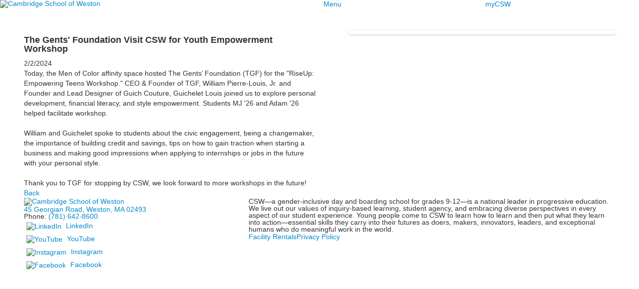

--- FILE ---
content_type: text/html; charset=utf-8
request_url: https://www.csw.org/news-detail?pk=1570150&fromId=286508
body_size: 9954
content:

<!DOCTYPE html>
<html lang="en" class="body externalcrawler">
<head>
    <title>The Gents&#39; Foundation Visit CSW for Youth Empowerment Workshop</title>
    <meta charset="utf-8">
    <meta name="viewport" content="width=device-width, initial-scale=1.0">
    
    <meta content="iPCrV7SsVaaRwETqoLn00ajCtWw7IcGmXTzKK077FfI" name="google-site-verification" /><link href="https://www.csw.org/news-detail?pk=1570150" rel="canonical" />
        <link rel="apple-touch-icon" href="//bbk12e1-cdn.myschoolcdn.com/424/site/1792/homescreen/CSWfav.png">
        <link rel="apple-touch-icon" sizes="76x76" href="//bbk12e1-cdn.myschoolcdn.com/424/site/1792/homescreen/CSWfav.png?w=76">
        <link rel="apple-touch-icon" sizes="120x120" href="//bbk12e1-cdn.myschoolcdn.com/424/site/1792/homescreen/CSWfav.png?w=120">
        <link rel="apple-touch-icon" sizes="152x152" href="//bbk12e1-cdn.myschoolcdn.com/424/site/1792/homescreen/CSWfav.png?w=152">
        <link rel="apple-touch-icon" sizes="180x180" href="//bbk12e1-cdn.myschoolcdn.com/424/site/1792/homescreen/CSWfav.png?w=180">
        <link rel="apple-touch-icon" sizes="192x192" href="//bbk12e1-cdn.myschoolcdn.com/424/site/1792/homescreen/CSWfav.png?w=192">


<meta name="description" content="Today, the Men of Color affinity space hosted The Gents&amp;#8217; Foundation (TGF) for the &quot;RiseUp: Empowering Teens Workshop.&quot; CEO &amp;amp; Founder of TGF, William Pierre-Louis, Jr. and Founder and Lead Designer of Guich Couture, Guichelet Louis joined us to explore personal development, financial literacy, and style empowerment. Students MJ &#39;26 and Adam &#39;26 helped facilitate workshop." />
<meta itemprop="name" content="The Gents&#39; Foundation Visit CSW for Youth Empowerment Workshop">
<meta itemprop="description" content="Today, the Men of Color affinity space hosted The Gents&amp;#8217; Foundation (TGF) for the &quot;RiseUp: Empowering Teens Workshop.&quot; CEO &amp;amp; Founder of TGF, William Pierre-Louis, Jr. and Founder and Lead Designer of Guich Couture, Guichelet Louis joined us to explore personal development, financial literacy, and style empowerment. Students MJ &#39;26 and Adam &#39;26 helped facilitate workshop.">
    <meta itemprop="image" content="https://bbk12e1-cdn.myschoolcdn.com/ftpimages/424/news/large_news1570150_1609051.jpg?w=1200">
<meta name="twitter:card" content="summary_large_image">
<meta name="twitter:title" content="The Gents&#39; Foundation Visit CSW for Youth Empowerment Workshop">
<meta name="twitter:description" content="Today, the Men of Color affinity space hosted The Gents&amp;#8217; Foundation (TGF) for the &quot;RiseUp: Empowering Teens Workshop.&quot; CEO &amp;amp; Founder of TGF, William Pierre-Louis, Jr. and Founder...">
    <meta name="twitter:image:src" content="https://bbk12e1-cdn.myschoolcdn.com/ftpimages/424/news/large_news1570150_1609051.jpg?w=280">
<meta property="og:title" content="The Gents&#39; Foundation Visit CSW for Youth Empowerment Workshop" />
<meta property="og:type" content="article" />
<meta property="og:url" content="https://www.csw.org/news-detail?pk=1570150&amp;fromId=286508" />
    <meta property="og:image" content="https://bbk12e1-cdn.myschoolcdn.com/ftpimages/424/news/large_news1570150_1609051.jpg?w=1200" />
<meta property="og:description" content="Today, the Men of Color affinity space hosted The Gents&amp;#8217; Foundation (TGF) for the &quot;RiseUp: Empowering Teens Workshop.&quot; CEO &amp;amp; Founder of TGF, William Pierre-Louis, Jr. and Founder and Lead Designer of Guich Couture, Guichelet Louis joined us to explore personal development, financial literacy, and style empowerment. Students MJ &#39;26 and Adam &#39;26 helped facilitate workshop." />
<meta property="og:site_name" content="The Cambridge School of Weston" />
<meta property="article:published_time" content="2/2/2024 12:00:00 AM" />    <link href="//fonts.googleapis.com/css2?family=Alegreya:ital,wght@0,400..900;1,400..900&family=Figtree:ital,wght@0,300..900;1,300..900&family=Work+Sans:ital,wght@0,100..900;1,100..900&family=Oswald:wght@200..700&family=Material+Icons&family=Material+Symbols+Sharp&display=swap" rel="stylesheet"><link rel="stylesheet" type="text/css" href="//libs-w2.myschoolapp.com/bootstrap/2.1.1/css/bootstrap.24col.min.css"/><link rel="stylesheet" type="text/css" href="//libs-w2.myschoolapp.com/jquery-flexslider/2.10/jquery.flexslider-min.css"/><link rel="stylesheet" type="text/css" href="//libs-w2.myschoolapp.com/video/7.4.3/video-js.css"/><link rel="stylesheet" type="text/css" href="//libs-w2.myschoolapp.com/jquery-background-carousel/1.2/background-carousel.css"/><link rel="stylesheet" type="text/css" href="//libs-w2.myschoolapp.com/jquery-jplayer/2.4.1/morning.light/jplayer.morning.light.css"/><link rel="stylesheet" type="text/css" href="//libs-w2.myschoolapp.com/images/jPlayer/p3.morning.light.css"/><link rel="stylesheet" type="text/css" href="//src-e1.myschoolapp.com/2026.01.20.8/minify/page-main.css"/><link rel = "stylesheet" type = "text/css" href = "//bbk12e1-cdn.myschoolcdn.com/ftpimages/424/SiteStyle/1792/SiteStyle134134154998203858.css"/>
    <script type="text/javascript" src="//libs-w2.myschoolapp.com/headJs/1.0.3.cd/head.min.js"></script>
    <script>head.js({"/jquery/3.7.1/jquery-3.7.1.min.js": "//libs-w2.myschoolapp.com/jquery/3.7.1/jquery-3.7.1.min.js"},{"/jquery-migrate/3.4.1/jquery-migrate-3.4.1.min.js": "//libs-w2.myschoolapp.com/jquery-migrate/3.4.1/jquery-migrate-3.4.1.min.js"},{"/p3-fwk/1.1.0/p3-fwk.js": "//libs-w2.myschoolapp.com/p3-fwk/1.1.0/p3-fwk.js"},{"/backbone-validation/backbone-validation-min.js": "//src-e1.myschoolapp.com/2026.01.20.8/src/libs/backbone-validation/backbone-validation-min.js"},{"/jquery-flexslider/2.10/jquery.flexslider-min.js": "//libs-w2.myschoolapp.com/jquery-flexslider/2.10/jquery.flexslider-min.js"},{"/video/7.4.3/video.min.js": "//libs-w2.myschoolapp.com/video/7.4.3/video.min.js"},{"/video/share/1.5/share.video.min.js": "//libs-w2.myschoolapp.com/video/share/1.5/share.video.min.js"},{"/jquery-simplemodal/1.4.5/jquery.simplemodal.1.4.5.min.js": "//libs-w2.myschoolapp.com/jquery-simplemodal/1.4.5/jquery.simplemodal.1.4.5.min.js"},{"/jquery-background-carousel/1.2/jquery.background.carousel.js": "//libs-w2.myschoolapp.com/jquery-background-carousel/1.2/jquery.background.carousel.js"},{"/jquery-jplayer/2.4.1/jquery.jplayer.js": "//libs-w2.myschoolapp.com/jquery-jplayer/2.4.1/jquery.jplayer.js"},{"/jqueryui/1.13.2/jquery-ui.min.js": "//libs-w2.myschoolapp.com/jqueryui/1.13.2/jquery-ui.min.js"},{"/jquery-waitforimages/1.5/jquery.waitforimages.js": "//libs-w2.myschoolapp.com/jquery-waitforimages/1.5/jquery.waitforimages.js"},{"/2026.01.20.8/minify/page-main.js": "//src-e1.myschoolapp.com/2026.01.20.8/minify/page-main.js"}, function() { onMessage.init({"PageTaskId":328131,"PageName":"News Detail","SiteId":1792,"AppDomain":"https://csw.myschoolapp.com","IsLive":true,"SslInd":true,"SslUrl":"https://csw.myschoolapp.com/page/news-detail?pk=1570150&fromId=286508&siteId=1792&ssl=1"}, [{"content":"logo","clientid":"content_198003","options":{"AltText":"Cambridge School of Weston","Url":"https://www.csw.org/","newWindow":false,"LogoImageUrl":"//bbk12e1-cdn.myschoolcdn.com/ftpimages/424/logo/CSW_logo_horizontal_FM.png"},"StyleTypeId":1,"StyleModeId":1},{"content":"megamenu","clientid":"content_198004","options":{"UrlPrefix":""},"StyleTypeId":2,"StyleModeId":5},{"content":"menu","clientid":"content_198005","options":{"UrlPrefix":""},"StyleTypeId":2,"StyleModeId":1},{"content":"pagetitle","clientid":"content_198007","options":{"UrlPrefix":""},"StyleTypeId":1,"StyleModeId":1},{"content":"menu","clientid":"content_198008","options":{"StartLevel":2,"EndLevel":2,"StartPage":"0","UrlPrefix":""},"StyleTypeId":2,"StyleModeId":1},{"content":"menu","clientid":"content_198009","options":{"StartLevel":2,"StartPage":"0","UrlPrefix":""},"StyleTypeId":2,"StyleModeId":1},{"content":"menu","clientid":"content_198010","options":{"StartLevel":2,"StartPage":"0","UrlPrefix":""},"StyleTypeId":2,"StyleModeId":1},{"content":"newsdetailtext","clientid":"content_3472694","options":null,"StyleTypeId":1,"StyleModeId":1},{"content":"newsdetailphoto","clientid":"content_3472695","options":null,"StyleTypeId":3,"StyleModeId":1},{"content":"logo","clientid":"content_198012","options":{"AltText":"Cambridge School of Weston","Url":"https://www.csw.org/","newWindow":false,"LogoImageUrl":"//bbk12e1-cdn.myschoolcdn.com/ftpimages/424/logo/CSW_logo_horizontal_FM.png"},"StyleTypeId":1,"StyleModeId":1},{"content":"text","clientid":"content_198013","options":null,"StyleTypeId":1,"StyleModeId":1},{"content":"links","clientid":"content_198014","options":null,"StyleTypeId":1,"StyleModeId":1},{"content":"text","clientid":"content_198015","options":null,"StyleTypeId":1,"StyleModeId":1},{"content":"menu","clientid":"content_198016","options":{"UrlPrefix":""},"StyleTypeId":2,"StyleModeId":1},{"content":"menu","clientid":"content_5189","options":{"StartLevel":1,"EndLevel":2,"UrlPrefix":""},"StyleTypeId":2,"StyleModeId":4},{"content":"menu","clientid":"content_5185","options":{"StartLevel":1,"EndLevel":1,"UrlPrefix":""},"StyleTypeId":2,"StyleModeId":1},{"content":"search","clientid":"content_5188","options":{"DetailPageUrl":"/page/search-results"},"StyleTypeId":1,"StyleModeId":1},{"content":"photo","clientid":"content_5186","options":{"pk":1570150,"IsNewsExpired":false,"GroupName":"2025: PNL | Image","AlbumId":"2359407"},"StyleTypeId":3,"StyleModeId":1}], [{"Id":198003,"SchoolId":424,"ElementType":1,"SiteStyleId":95796,"ContentTypeId":395,"ContentLabel":"Logo","ContentPk":15046,"ClientId":"content_198003","Options":{"AltText":"Cambridge School of Weston","Url":"https://www.csw.org/","newWindow":false,"LogoImageUrl":"//bbk12e1-cdn.myschoolcdn.com/ftpimages/424/logo/CSW_logo_horizontal_FM.png"},"Style":{"Id":95796,"StyleTypeId":1,"StyleModeId":1,"ContentTypeId":395,"CssClass":"style-95796","Options":{"Header":{"Visible":false}}},"HasData":true,"FromId":286508,"IsExternalCrawler":true},{"Id":198004,"SchoolId":424,"ElementType":1,"SiteStyleId":95892,"ContentTypeId":429,"ContentLabel":"Mega_Menu","ContentPk":4798,"ClientId":"content_198004","Options":{"UrlPrefix":""},"Style":{"Id":95892,"StyleTypeId":2,"StyleModeId":5,"ContentTypeId":429,"CssClass":"style-95892","Options":{"SNI1":{"Visible":false},"NavMenu":{"Animate":true,"AppearOn":"click"}}},"HasData":true,"FromId":286508,"PanelIndex":{"122614":1626},"IsExternalCrawler":true},{"Id":198005,"SchoolId":424,"ElementType":1,"SiteStyleId":95893,"ContentTypeId":389,"ContentLabel":"Menu","ContentPk":4797,"ClientId":"content_198005","Options":{"UrlPrefix":""},"Style":{"Id":95893,"StyleTypeId":2,"StyleModeId":1,"ContentTypeId":389,"CssClass":"style-95893","Options":{"SNI1":{"Visible":false},"SNI2":{"Visible":false},"SNI3":{"Visible":false},"NavMenu":{"Animate":true,"AppearOn":"hover"}}},"HasData":true,"FromId":286508,"IsExternalCrawler":true},{"Id":198007,"SchoolId":424,"ElementType":1,"SiteStyleId":95754,"ContentTypeId":66,"ContentLabel":"Page_Title","ClientId":"content_198007","Options":{"UrlPrefix":""},"Style":{"Id":95754,"StyleTypeId":1,"StyleModeId":1,"ContentTypeId":66,"CssClass":"style-95754","Options":{"HeadingGroup":{"Visible":true},"Level1":{"Visible":true},"Level2":{"Visible":true},"Level3":{"Visible":true},"Level4":{"Visible":true},"Level5":{"Visible":true},"Level6":{"Visible":true}}},"FromId":286508,"IsExternalCrawler":true},{"Id":198008,"SchoolId":424,"ElementType":1,"SiteStyleId":95826,"ContentTypeId":389,"ContentLabel":"Menu","ContentPk":4795,"ClientId":"content_198008","Options":{"StartLevel":2,"EndLevel":2,"StartPage":"0","UrlPrefix":""},"Style":{"Id":95826,"StyleTypeId":2,"StyleModeId":1,"ContentTypeId":389,"CssClass":"style-95826","Options":{"SNI1":{"Visible":true},"SNI2":{"Visible":true},"SNI3":{"Visible":true},"NavMenu":{"Animate":true,"AppearOn":"hover"}}},"FromId":286508,"IsExternalCrawler":true},{"Id":198009,"SchoolId":424,"ElementType":1,"SiteStyleId":95826,"ContentTypeId":389,"ContentLabel":"Menu","ContentPk":4801,"ClientId":"content_198009","Options":{"StartLevel":2,"StartPage":"0","UrlPrefix":""},"Style":{"Id":95826,"StyleTypeId":2,"StyleModeId":1,"ContentTypeId":389,"CssClass":"style-95826","Options":{"SNI1":{"Visible":true},"SNI2":{"Visible":true},"SNI3":{"Visible":true},"NavMenu":{"Animate":true,"AppearOn":"hover"}}},"FromId":286508,"IsExternalCrawler":true},{"Id":198010,"SchoolId":424,"ElementType":1,"SiteStyleId":95826,"ContentTypeId":389,"ContentLabel":"Menu","ContentPk":4796,"ClientId":"content_198010","Options":{"StartLevel":2,"StartPage":"0","UrlPrefix":""},"Style":{"Id":95826,"StyleTypeId":2,"StyleModeId":1,"ContentTypeId":389,"CssClass":"style-95826","Options":{"SNI1":{"Visible":true},"SNI2":{"Visible":true},"SNI3":{"Visible":true},"NavMenu":{"Animate":true,"AppearOn":"hover"}}},"FromId":286508,"IsExternalCrawler":true},{"Id":3472694,"SchoolId":424,"SiteStyleId":95779,"ContentTypeId":403,"ContentLabel":"News_Detail_Text","ClientId":"content_3472694","Style":{"Id":95779,"StyleTypeId":1,"StyleModeId":1,"ContentTypeId":403,"CssClass":"style-95779","Options":{"Date":{"Visible":true},"BriefDescription":{"Visible":true},"Description":{"Visible":true},"Author":{"Visible":true},"Photo":{"Visible":false},"BackButton":{"Visible":true}}},"HasData":true,"FromId":286508,"IsExternalCrawler":true},{"Id":3472695,"SchoolId":424,"SiteStyleId":95771,"ContentTypeId":423,"ContentLabel":"News_Detail_Photo","ClientId":"content_3472695","Style":{"Id":95771,"StyleTypeId":3,"StyleModeId":1,"ContentTypeId":423,"CssClass":"style-95771","Options":{"Header":{"Visible":true},"Title":{"Visible":true},"Caption":{"Visible":true},"LongDescription":{"Visible":true},"Description":{"Visible":false},"Details":{"Visible":true,"Position":"bottom","Location":"outside"},"Counter":{"Visible":false,"Alignment":"left","Position":"top"},"Pager":{"Visible":false,"Type":"shapes","Alignment":"center","Position":"bottom","Location":"outside"},"Arrows":{"Visible":true}},"Settings":{"AutoAdvance":true,"PauseOnHover":true,"PauseOnAction":true,"AnimationType":"fade","LoopAnimation":true,"SlideshowSpeed":"8","AnimationSpeed":"1","Randomize":false,"SmoothHeight":false,"ShowArrows":"always","GalleryStyle":false,"MinItems":"1","MaxItems":"1","SlideWidth":"150"}},"HasData":true,"FromId":286508,"IsExternalCrawler":true},{"Id":198012,"SchoolId":424,"ElementType":1,"SiteStyleId":95820,"ContentTypeId":395,"ContentLabel":"Logo","ContentPk":15046,"ClientId":"content_198012","Options":{"AltText":"Cambridge School of Weston","Url":"https://www.csw.org/","newWindow":false,"LogoImageUrl":"//bbk12e1-cdn.myschoolcdn.com/ftpimages/424/logo/CSW_logo_horizontal_FM.png"},"Style":{"Id":95820,"StyleTypeId":1,"StyleModeId":1,"ContentTypeId":395,"CssClass":"style-95820","Options":{"Header":{"Visible":false}}},"HasData":true,"FromId":286508,"IsExternalCrawler":true},{"Id":198013,"SchoolId":424,"ElementType":1,"SiteStyleId":95821,"ContentTypeId":1,"ContentLabel":"Text","ContentPk":2415057,"ClientId":"content_198013","Style":{"Id":95821,"StyleTypeId":1,"StyleModeId":1,"ContentTypeId":1,"CssClass":"style-95821","Options":{"Header":{"Visible":true},"Photos":{"Visible":true,"Position":"left","PhotoSize":"standard"}}},"HasData":true,"FromId":286508,"IsExternalCrawler":true},{"Id":198014,"SchoolId":424,"ElementType":1,"SiteStyleId":95822,"ContentTypeId":2,"ContentLabel":"Links","ContentPk":99749,"ClientId":"content_198014","Style":{"Id":95822,"StyleTypeId":1,"StyleModeId":1,"ContentTypeId":2,"CssClass":"style-95822","Options":{"Header":{"Visible":false},"SubHeader":{"Visible":false},"CategoryDescription":{"Visible":false},"LinkImage":{"Visible":true},"UrlLink":{"Visible":true},"LongDescription":{"Visible":false}}},"HasData":true,"FromId":286508,"IsExternalCrawler":true},{"Id":198015,"SchoolId":424,"ElementType":1,"SiteStyleId":95824,"ContentTypeId":1,"ContentLabel":"Text","ContentPk":2415058,"ClientId":"content_198015","Style":{"Id":95824,"StyleTypeId":1,"StyleModeId":1,"ContentTypeId":1,"CssClass":"style-95824","Options":{"Header":{"Visible":true},"Photos":{"Visible":true}}},"HasData":true,"FromId":286508,"IsExternalCrawler":true},{"Id":198016,"SchoolId":424,"ElementType":1,"SiteStyleId":95894,"ContentTypeId":389,"ContentLabel":"Menu","ContentPk":4800,"ClientId":"content_198016","Options":{"UrlPrefix":""},"Style":{"Id":95894,"StyleTypeId":2,"StyleModeId":1,"ContentTypeId":389,"CssClass":"style-95894","Options":{"SNI1":{"Visible":false},"SNI2":{"Visible":false},"SNI3":{"Visible":false},"NavMenu":{"Animate":true,"AppearOn":"hover"}}},"HasData":true,"FromId":286508,"IsExternalCrawler":true},{"Id":5189,"SchoolId":424,"ElementType":2,"SiteStyleId":96169,"ContentTypeId":389,"ContentLabel":"Menu","ContentPk":4795,"ClientId":"content_5189","Options":{"StartLevel":1,"EndLevel":2,"UrlPrefix":""},"Style":{"Id":96169,"StyleTypeId":2,"StyleModeId":4,"ContentTypeId":389,"CssClass":"style-96169","Options":{"SNI1":{"Visible":false},"SNI2":{"Visible":false},"SNI3":{"Visible":false},"NavMenu":{"Animate":true,"AppearOn":"hover"}}},"HasData":true,"FromId":286508,"IsExternalCrawler":true},{"Id":5185,"SchoolId":424,"ElementType":2,"SiteStyleId":95800,"ContentTypeId":389,"ContentLabel":"Menu","ContentPk":4796,"ClientId":"content_5185","Options":{"StartLevel":1,"EndLevel":1,"UrlPrefix":""},"Style":{"Id":95800,"StyleTypeId":2,"StyleModeId":1,"ContentTypeId":389,"CssClass":"style-95800","Options":{"SNI1":{"Visible":false},"SNI2":{"Visible":true},"SNI3":{"Visible":true},"NavMenu":{"Animate":true,"AppearOn":"hover"}}},"HasData":true,"FromId":286508,"IsExternalCrawler":true},{"Id":5188,"SchoolId":424,"ElementType":2,"SiteStyleId":96170,"ContentTypeId":370,"ContentLabel":"Search","ClientId":"content_5188","Options":{"DetailPageUrl":"/page/search-results"},"Style":{"Id":96170,"StyleTypeId":1,"StyleModeId":1,"ContentTypeId":370,"CssClass":"style-96170","Options":{"Header":{"Visible":false},"Submit":{"Visible":true},"SearchLabel":{"Label":"Search"},"Search":{"Placeholder":"I'm looking for..."}}},"HasData":true,"FromId":286508,"IsExternalCrawler":true},{"Id":5186,"SchoolId":424,"ElementType":2,"SiteStyleId":96168,"ContentTypeId":31,"ContentLabel":"Photo","ContentPk":175936,"ClientId":"content_5186","Options":{"pk":1570150,"IsNewsExpired":false,"GroupName":"2025: PNL | Image","AlbumId":"2359407"},"Style":{"Id":96168,"StyleTypeId":3,"StyleModeId":1,"ContentTypeId":31,"CssClass":"style-96168","Options":{"Header":{"Visible":false},"Title":{"Visible":true},"Caption":{"Visible":true},"LongDescription":{"Visible":true},"Description":{"Visible":true},"Details":{"Visible":true,"Position":"bottom","Location":"inside"},"Counter":{"Visible":false,"Alignment":"left","Position":"top"},"Pager":{"Visible":false,"Type":"shapes","Alignment":"center","Position":"bottom","Location":"outside"},"Arrows":{"Visible":false},"AlbumSelect":{"Visible":false}},"Settings":{"AutoAdvance":false,"PauseOnHover":false,"PauseOnAction":false,"AnimationType":"fade","LoopAnimation":true,"SlideshowSpeed":"8","AnimationSpeed":"1","Randomize":false,"SmoothHeight":false,"ShowArrows":"always","GalleryStyle":false,"MinItems":"1","MaxItems":"1","SlideWidth":"150"}},"HasData":true,"FromId":286508,"IsExternalCrawler":true}], [{"FilePathTypeId":2,"Description":"Fastly CDN1","Url":"//cdn.media910.whipplehill.net","BaseUrl":"cdn.media910.whipplehill.net","VideoDefaultInd":false,"DefaultInd":false,"InsertDate":null,"LastModifyDate":null,"LastModifyUserId":null,"vendor_external_id":null},{"FilePathTypeId":3,"Description":"Fastly CDN2 (Amazon Cloud)","Url":"//media.cdn.whipplehill.net","BaseUrl":"media.cdn.whipplehill.net","VideoDefaultInd":false,"DefaultInd":false,"InsertDate":null,"LastModifyDate":null,"LastModifyUserId":null,"vendor_external_id":null},{"FilePathTypeId":4,"Description":"Photon","Url":"//images.myschoolcdn.com","BaseUrl":"images.myschoolcdn.com","VideoDefaultInd":false,"DefaultInd":false,"InsertDate":null,"LastModifyDate":null,"LastModifyUserId":null,"vendor_external_id":null},{"FilePathTypeId":5,"Description":"Common","Url":"//common-e1.myschoolapp.com","BaseUrl":"common-e1.myschoolapp.com","VideoDefaultInd":false,"DefaultInd":false,"InsertDate":null,"LastModifyDate":null,"LastModifyUserId":null,"vendor_external_id":null},{"FilePathTypeId":6,"Description":"Photon East 1","Url":"//bbk12e1-cdn.myschoolcdn.com","BaseUrl":"bbk12e1-cdn.myschoolcdn.com","VideoDefaultInd":false,"DefaultInd":false,"InsertDate":null,"LastModifyDate":null,"LastModifyUserId":null,"vendor_external_id":null},{"FilePathTypeId":7,"Description":"Default","Url":"//bbk12e1-cdn.myschoolcdn.com","BaseUrl":"bbk12e1-cdn.myschoolcdn.com","VideoDefaultInd":false,"DefaultInd":true,"InsertDate":null,"LastModifyDate":null,"LastModifyUserId":null,"vendor_external_id":null},{"FilePathTypeId":8,"Description":"Stage Initial Photon","Url":"//dto-si-media.myschoolcdn.com","BaseUrl":"dto-si-media.myschoolcdn.com","VideoDefaultInd":false,"DefaultInd":false,"InsertDate":null,"LastModifyDate":null,"LastModifyUserId":null,"vendor_external_id":null},{"FilePathTypeId":9,"Description":"SF Video","Url":"//s3.amazonaws.com/dto-e1-sf-video-01","BaseUrl":"s3.amazonaws.com/dto-e1-sf-video-01","VideoDefaultInd":false,"DefaultInd":false,"InsertDate":null,"LastModifyDate":null,"LastModifyUserId":null,"vendor_external_id":null},{"FilePathTypeId":10,"Description":"SI Video","Url":"//s3.amazonaws.com/dto-e1-si-video-01","BaseUrl":"s3.amazonaws.com/dto-e1-si-video-01","VideoDefaultInd":false,"DefaultInd":false,"InsertDate":null,"LastModifyDate":null,"LastModifyUserId":null,"vendor_external_id":null},{"FilePathTypeId":11,"Description":"Production Video","Url":"//video-e1.myschoolcdn.com","BaseUrl":"video-e1.myschoolcdn.com","VideoDefaultInd":true,"DefaultInd":false,"InsertDate":null,"LastModifyDate":null,"LastModifyUserId":null,"vendor_external_id":null},{"FilePathTypeId":12,"Description":"Stage File Photon","Url":"//dto-sf-media.myschoolcdn.com","BaseUrl":"dto-sf-media.myschoolcdn.com","VideoDefaultInd":false,"DefaultInd":false,"InsertDate":null,"LastModifyDate":null,"LastModifyUserId":null,"vendor_external_id":null},{"FilePathTypeId":13,"Description":"Libraries","Url":"//libs-w2.myschoolapp.com","BaseUrl":"libs-w2.myschoolapp.com","VideoDefaultInd":false,"DefaultInd":false,"InsertDate":null,"LastModifyDate":null,"LastModifyUserId":null,"vendor_external_id":null},{"FilePathTypeId":14,"Description":"DTO Temp S3","Url":"//s3.amazonaws.com/k12-uploadtmp-e1-01","BaseUrl":"s3.amazonaws.com/k12-uploadtmp-e1-01","VideoDefaultInd":false,"DefaultInd":false,"InsertDate":null,"LastModifyDate":null,"LastModifyUserId":null,"vendor_external_id":null},{"FilePathTypeId":15,"Description":"Prod Temp S3","Url":"//s3.amazonaws.com/dto-uploadtmp-e1-01","BaseUrl":"s3.amazonaws.com/dto-uploadtmp-e1-01","VideoDefaultInd":false,"DefaultInd":false,"InsertDate":null,"LastModifyDate":null,"LastModifyUserId":null,"vendor_external_id":null},{"FilePathTypeId":16,"Description":"Source","Url":"//src-e1.myschoolapp.com","BaseUrl":"src-e1.myschoolapp.com","VideoDefaultInd":false,"DefaultInd":false,"InsertDate":null,"LastModifyDate":null,"LastModifyUserId":null,"vendor_external_id":null}]); });</script>

    <!-- Global site tag (gtag.js) - Google Analytics -->
<script async src="https://www.googletagmanager.com/gtag/js?id=G-EP5SGDPZT3"></script>
<script>
  window.dataLayer = window.dataLayer || [];
  function gtag(){dataLayer.push(arguments);}
  gtag('js', new Date());

  gtag('config', 'G-EP5SGDPZT3');
</script>
<script>
  (function(i,s,o,g,r,a,m){i['GoogleAnalyticsObject']=r;i[r]=i[r]||function(){
  (i[r].q=i[r].q||[]).push(arguments)},i[r].l=1*new Date();a=s.createElement(o),
  m=s.getElementsByTagName(o)[0];a.async=1;a.src=g;m.parentNode.insertBefore(a,m)
  })(window,document,'script','https://www.google-analytics.com/analytics.js','ga');

  ga('create', 'UA-103103122-1', 'auto');
  ga('send', 'pageview', '/news-detail?pk%3d1570150');

</script>
<!-- Google Code for Remarketing Tag -->
<!--------------------------------------------------
Remarketing tags may not be associated with personally identifiable information or placed on pages related to sensitive categories. See more information and instructions on how to setup the tag on: http://google.com/ads/remarketingsetup
--------------------------------------------------->
<script type="text/javascript">
/* <![CDATA[ */
var google_conversion_id = 833789847;
var google_custom_params = window.google_tag_params;
var google_remarketing_only = true;
/* ]]> */
</script>
<script type="text/javascript" src="//www.googleadservices.com/pagead/conversion.js">
</script>
<noscript>
<div style="display:inline;">
<img height="1" width="1" style="border-style:none;" alt="" src="//googleads.g.doubleclick.net/pagead/viewthroughconversion/833789847/?guid=ON&amp;script=0"/>
</div>
</noscript>
<meta name="facebook-domain-verification" content="grxljsy4feoshdgnxlltgffcp2u304" />
<!-- Global site tag (gtag.js) - Google Ads: 833789847 -->
<script async src="https://www.googletagmanager.com/gtag/js?id=AW-833789847"></script>
<script>
  window.dataLayer = window.dataLayer || [];
  function gtag(){dataLayer.push(arguments);}
  gtag('js', new Date());

  gtag('config', 'AW-833789847');
</script>
<script id="mcjs">!function(c,h,i,m,p){m=c.createElement(h),p=c.getElementsByTagName(h)[0],m.async=1,m.src=i,p.parentNode.insertBefore(m,p)}(document,"script","https://chimpstatic.com/mcjs-connected/js/users/8c6201acb49e7274e0431cb3b/4ca1e6d6fbb96cc8e45f8c5fd.js");</script>
<!-- Meta Pixel Code -->
<script>
!function(f,b,e,v,n,t,s)
{if(f.fbq)return;n=f.fbq=function(){n.callMethod?
n.callMethod.apply(n,arguments):n.queue.push(arguments)};
if(!f._fbq)f._fbq=n;n.push=n;n.loaded=!0;n.version='2.0';
n.queue=[];t=b.createElement(e);t.async=!0;
t.src=v;s=b.getElementsByTagName(e)[0];
s.parentNode.insertBefore(t,s)}(window, document,'script',
'https://connect.facebook.net/en_US/fbevents.js');
fbq('init', '1489444695003477');
fbq('track', 'PageView');
</script>
<noscript><img height="1" width="1" style="display:none"
src=https://www.facebook.com/tr?id=1489444695003477&ev=PageView&noscript=1
/></noscript>
<!-- End Meta Pixel Code -->

</head>
<body class="body style-95787" >


<div class="layout" id="layout_14709"><div class="style-95790 region layout-region" id="layout_region_0"><div class="container">
</div></div><div class="style-95791 region layout-region" id="layout_region_1"><div class="full-width">
<div class="layout-row row-fluid"><div class="first-col layout-col span6 col"><div class="layout-block style-95796 clearfix" data-cid="395" id="content_198003"><div class="content logo">


<div class="content-wrap">
        <a href="https://www.csw.org/">
			<img src="//bbk12e1-cdn.myschoolcdn.com/ftpimages/424/logo/CSW_logo_horizontal_FM.png" alt='Cambridge School of Weston'>
		</a>
</div></div></div></div><div class="layout-col span6 col"></div><div class="layout-col span6 col"><div class="layout-block style-95892 clearfix" data-cid="429" id="content_198004"><div class="content megamenu">


	<nav aria-label="4. Menu - Click to Open" class=" nav-menu menu-animate-true menu-action-click menu-type-mega menu-direction-down ">
		<ul class="menu-container mega-level1">
					<li tabindex="1" class="mega-menu-item menu-item menu-item-122614 l1-item level-1  ">

			<a tabindex="-1" href="/menu">
				Menu
			</a>


					<div class="mega-menu-panel mega-menu-panel-122614 ">
						<div class="mega-menu-panel-inner mega-menu-panel-inner-122614 ">
							<div class="panel">
<div class="style-96171 panel-row row-fluid"><div class="first-col panel-col span12 col"><div class="hidden-tablet hidden-phone panel-block style-96169 clearfix" data-cid="389" id="content_5189"><div class="content menu">

    <nav class=" nav-menu menu-animate-true menu-action-hover menu-type-vertical menu-direction-left">
        <ul class="menu-container level1">
            		<li class="menu-item menu-item-122618 l1-item level-1  has-sub-menu ">

            <a href="/about">
			About
			</a>

				<div class="submenu submenu-122618 level2">
					<ul>
								<li class="menu-item menu-item-122814 l2-item level-2  ">

            <a href="/about/who-we-are">
			Who We Are
			</a>

		</li>
		<li class="menu-item menu-item-122815 l2-item level-2  ">

            <a href="/about/leadership">
			Leadership
			</a>

		</li>
		<li class="menu-item menu-item-123068 l2-item level-2  ">

            <a href="/about/diversity-equity-inclusion-and-belonging">
			Diversity, Equity, Inclusion &amp; Belonging
			</a>

		</li>
		<li class="menu-item menu-item-123422 l2-item level-2  ">

            <a href="/about/sustainability">
			Sustainability
			</a>

		</li>
		<li class="menu-item menu-item-122816 l2-item level-2  ">

            <a href="/about/careers">
			Careers
			</a>

		</li>
		<li class="menu-item menu-item-123070 l2-item level-2  ">

            <a href="/about/news-and-events">
			News &amp; Events
			</a>

		</li>

					</ul>
					<div class="padding"></div>
				</div>
		</li>
		<li class="menu-item menu-item-122619 l1-item level-1  has-sub-menu ">

            <a href="/admissions">
			Admissions
			</a>

				<div class="submenu submenu-122619 level2">
					<ul>
								<li class="menu-item menu-item-122946 l2-item level-2  ">

            <a href="/admissions/welcome">
			Welcome
			</a>

		</li>
		<li class="menu-item menu-item-122950 l2-item level-2  ">

            <a href="/admissions/request-information">
			Request Information
			</a>

		</li>
		<li class="menu-item menu-item-123031 l2-item level-2  ">

            <a href="/admissions/visit-csw">
			Visit CSW
			</a>

		</li>
		<li class="menu-item menu-item-123044 l2-item level-2  ">

            <a href="/admissions/apply">
			Apply
			</a>

		</li>
		<li class="menu-item menu-item-123153 l2-item level-2  ">

            <a href="/admissions/international-students">
			International Students
			</a>

		</li>
		<li class="menu-item menu-item-124203 l2-item level-2  ">

            <a href="/admissions/transfer-students">
			Transfer Students
			</a>

		</li>
		<li class="menu-item menu-item-123041 l2-item level-2  ">

            <a href="/admissions/tuition-and-financial-aid">
			Tuition &amp; Financial Aid
			</a>

		</li>
		<li class="menu-item menu-item-123046 l2-item level-2  ">

            <a href="/admissions/events">
			Events
			</a>

		</li>
		<li class="menu-item menu-item-123151 l2-item level-2  ">

            <a href="/admissions/transportation">
			Transportation
			</a>

		</li>

					</ul>
					<div class="padding"></div>
				</div>
		</li>
		<li class="menu-item menu-item-122620 l1-item level-1  has-sub-menu ">

            <a href="/academics">
			Academics
			</a>

				<div class="submenu submenu-122620 level2">
					<ul>
								<li class="menu-item menu-item-123058 l2-item level-2  ">

            <a href="/academics/a-csw-education">
			A CSW Education
			</a>

		</li>
		<li class="menu-item menu-item-123055 l2-item level-2  ">

            <a href="/academics/the-module-system">
			The Module System
			</a>

		</li>
		<li class="menu-item menu-item-123056 l2-item level-2  ">

            <a href="/academics/college-counseling">
			College Counseling
			</a>

		</li>
		<li class="menu-item menu-item-123059 l2-item level-2  ">

            <a href="/academics/departments-and-courses">
			Departments &amp; Courses
			</a>

		</li>
		<li class="menu-item menu-item-123060 l2-item level-2  ">

            <a href="/academics/library-and-technology">
			Library &amp; Technology
			</a>

		</li>

					</ul>
					<div class="padding"></div>
				</div>
		</li>
		<li class="menu-item menu-item-122621 l1-item level-1  has-sub-menu ">

            <a href="/arts">
			Arts
			</a>

				<div class="submenu submenu-122621 level2">
					<ul>
								<li class="menu-item menu-item-123061 l2-item level-2  ">

            <a href="/arts/arts-overview">
			Arts Overview
			</a>

		</li>
		<li class="menu-item menu-item-123062 l2-item level-2  ">

            <a href="/arts/dance">
			Dance
			</a>

		</li>
		<li class="menu-item menu-item-123063 l2-item level-2  ">

            <a href="/arts/music">
			Music
			</a>

		</li>
		<li class="menu-item menu-item-123064 l2-item level-2  ">

            <a href="/arts/theatre">
			Theatre
			</a>

		</li>
		<li class="menu-item menu-item-123065 l2-item level-2  ">

            <a href="/arts/visual-art">
			Visual Art
			</a>

		</li>

					</ul>
					<div class="padding"></div>
				</div>
		</li>
		<li class="menu-item menu-item-122622 l1-item level-1  has-sub-menu ">

            <a href="/athletics">
			Athletics
			</a>

				<div class="submenu submenu-122622 level2">
					<ul>
								<li class="menu-item menu-item-123071 l2-item level-2  ">

            <a href="/athletics/go-gryphons">
			Go Gryphons!
			</a>

		</li>
		<li class="menu-item menu-item-123072 l2-item level-2  ">

            <a href="/athletics/interscholastic-sports">
			Interscholastic Sports
			</a>

		</li>
		<li class="menu-item menu-item-123074 l2-item level-2  ">

            <a href="/athletics/fitness-and-wellness">
			Fitness &amp; Wellness
			</a>

		</li>
		<li class="menu-item menu-item-123075 l2-item level-2  ">

            <a href="/athletics/athletics-facilities">
			Athletics Facilities
			</a>

		</li>
		<li class="menu-item menu-item-123534 l2-item level-2  ">

            <a href="/athletics/athletics-calendar">
			Athletics Calendar
			</a>

		</li>

					</ul>
					<div class="padding"></div>
				</div>
		</li>
		<li class="menu-item menu-item-122623 l1-item level-1  has-sub-menu ">

            <a href="/community">
			Community
			</a>

				<div class="submenu submenu-122623 level2">
					<ul>
								<li class="menu-item menu-item-123066 l2-item level-2  ">

            <a href="/community/beyond-the-classroom">
			Beyond the Classroom
			</a>

		</li>
		<li class="menu-item menu-item-123069 l2-item level-2  ">

            <a href="/community/student-life">
			Student Life
			</a>

		</li>
		<li class="menu-item menu-item-123096 l2-item level-2  ">

            <a href="/community/residential-life">
			Residential Life
			</a>

		</li>
		<li class="menu-item menu-item-123078 l2-item level-2  ">

            <a href="/community/summer-and-enrichment">
			Summer &amp; Enrichment
			</a>

		</li>
		<li class="menu-item menu-item-123067 l2-item level-2  ">

            <a href="/community/alumni">
			Alumni
			</a>

		</li>
		<li class="menu-item menu-item-123411 l2-item level-2  ">

            <a href="/community/parents-and-guardians">
			Parents &amp; Guardians
			</a>

		</li>

					</ul>
					<div class="padding"></div>
				</div>
		</li>
		<li class="menu-item menu-item-122624 l1-item level-1  has-sub-menu ">

            <a href="/giving">
			Giving
			</a>

				<div class="submenu submenu-122624 level2">
					<ul>
								<li class="menu-item menu-item-123079 l2-item level-2  ">

            <a href="/giving/support-csw">
			Support CSW
			</a>

		</li>
		<li class="menu-item menu-item-123080 l2-item level-2  ">

            <a href="/giving/give-now">
			Give Now
			</a>

		</li>
		<li class="menu-item menu-item-123254 l2-item level-2  ">

            <a href="/giving/the-csw-fund">
			The CSW Fund
			</a>

		</li>
		<li class="menu-item menu-item-123266 l2-item level-2  ">

            <a href="/giving/planned-giving">
			Planned Giving
			</a>

		</li>
		<li class="menu-item menu-item-123267 l2-item level-2  ">

            <a href="/giving/endowment-and-special-projects">
			Endowment &amp; Special Projects
			</a>

		</li>

					</ul>
					<div class="padding"></div>
				</div>
		</li>

        </ul>
    </nav>

</div></div><div class="hidden-tablet hidden-phone panel-block style-95800 clearfix" data-cid="389" id="content_5185"><div class="content menu">

	<nav aria-label="2. Omni Menu" class=" nav-menu menu-animate-true menu-action-hover menu-type-horizontal menu-direction-down">
		<ul class="menu-container level1">
					<li class="menu-item menu-item-122627 l1-item level-1  ">
			
			<a href="/calendar">
				Calendar
			</a>

		</li>
		<li class="menu-item menu-item-122629 l1-item level-1  ">
			
			<a href="//www.csw.org/page/community/summer-and-enrichment">
				Summer &amp; Enrichment
			</a>

		</li>
		<li class="menu-item menu-item-123307 l1-item level-1  ">
			
			<a href="//www.csw.org/page/school-directory">
				Directory
			</a>

		</li>
		<li class="menu-item menu-item-123420 l1-item level-1  ">
			
			<a href="//www.csw.org/page/community/alumni">
				Alumni
			</a>

		</li>
		<li class="menu-item menu-item-123421 l1-item level-1  ">
			
			<a href="//www.csw.org/page/community/parents-and-guardians">
				Parents &amp; Guardians
			</a>

		</li>

		</ul>
	</nav>

</div></div><div class="panel-block style-96170 clearfix" data-cid="370" id="content_5188"><div class="content search">
<form class="table searchresults-control" method="get" action="/page/search-results">
	<div class="content-wrap search">
		<label class="element-invisible screen-reader-text search-label" for="site-search-box">Search</label>
		
			<input id="site-search-box" type="text" name="q" placeholder="I&#39;m looking for..." class="search-box search-text default-text" autocomplete="off"><input value="Go" type="submit" class="button submit-button">
	</div>
</form></div></div></div><div class="last-col panel-col offset1 span11 col"><div class="panel-block style-96168 clearfix" data-cid="31" id="content_5186"><div class="content photo">

        <div class="content-wrap carousel-wrap">


            <div id="carousel-5186" class="carousel crl-container flexslider carousel-5186 loop-animation no-auto-advance show-caption caption-position-bottom caption-location-inside animation-fade" type='31' startat='1' mode='1' slideshowspeed='8' animationspeed='1' minitem='1' maxitem='1' slidewidth='150' thumbmargin='0' thumbheight='100' thumbwidth='100'>
                <ul class="slides">
                                    <li data-thumb="//bbk12e1-cdn.myschoolcdn.com/424/photo/large_photo2359407_12761252.jpg">


                                        <figure data-caption="" data-title="" data-long="">

                                            <div class="carousel-photo" data-caption="" data-title="">
                                                <img class="carousel-image" src="//bbk12e1-cdn.myschoolcdn.com/424/photo/orig_photo2359407_12761252.jpg?" alt="">
                                            </div>
                                        </figure>


                                    </li>
                </ul>


            </div>

        </div>
</div></div></div></div></div>

						</div>
					</div>

		</li>

		</ul>
	</nav>

</div></div></div><div class="last-col layout-col span6 col"><div class="hidden-tablet hidden-phone layout-block style-95893 clearfix" data-cid="389" id="content_198005"><div class="content menu">

	<nav aria-label="3. Login" class=" nav-menu menu-animate-true menu-action-hover menu-type-horizontal menu-direction-down">
		<ul class="menu-container level1">
					<li class="menu-item menu-item-122630 l1-item level-1  ">
			
			<a href="https://csw.myschoolapp.com/app#login">
				myCSW
			</a>

		</li>

		</ul>
	</nav>

</div></div></div></div></div></div><div class="style-96214 region layout-region" id="layout_region_2"><div class="full-width">
<div class="layout-row row-fluid"><div class="last-col first-col layout-col span24 col"></div></div><div class="style-95827 layout-row row-fluid"><div class="last-col first-col layout-col span24 col"></div></div></div></div><div class="region layout-region" id="layout_region_3"><div class="container">
<div class="layout-row row"><div class="last-col first-col layout-col span24 col"></div></div></div></div><div class="style-95793 region layout-region" id="layout_region_4"><div class="container">
<div class="layout-row row"><div class="last-col first-col layout-col span24 col"><div class="layout-block clearfix" data-cid="390" id="content_198011"><div class="layout_block_198011 region page-region" id="page_region_204849">
<div class="page-row row"><div class="first-col page-col span12 col"><div class="page-block style-95779 clearfix" data-cid="403" id="content_3472694"><div class="content newsdetailtext">
    <div class="content-wrap newsdetail razor">
        <h1 class="h4-style">The Gents&#39; Foundation Visit CSW for Youth Empowerment Workshop</h1>
                <time>
                    <span class="label">
2/2/2024
                </span>
            </time>
                    <div class="author">

        </div>
                    <div class="brief-description"><div data-offset-key="4rnfi-0-0" data-editor="ccu4d" data-block="true"><div data-offset-key="4rnfi-0-0"><span data-offset-key="4rnfi-0-0">Today, the Men of Color affinity space hosted </span><span spellcheck="false" data-offset-key="4rnfi-1-0"><span data-offset-key="4rnfi-1-0">The Gents&#8217; Foundation</span></span><span data-offset-key="4rnfi-2-0"> (TGF) for the "RiseUp: Empowering Teens Workshop." CEO &amp; Founder of TGF, William Pierre-Louis, Jr. and Founder and Lead Designer of Guich Couture, Guichelet Louis joined us to explore personal development, financial literacy, and style empowerment. Students MJ '26 and Adam '26 helped facilitate workshop.</span></div></div></div>
                    <div class="description"><div data-offset-key="4rnfi-0-0" data-editor="ccu4d" data-block="true"><div data-offset-key="4rnfi-0-0"><span style="font-family: -apple-system, BlinkMacSystemFont, 'Segoe UI', Roboto, Oxygen, Ubuntu, Cantarell, 'Open Sans', 'Helvetica Neue', sans-serif;"><br>William and Guichelet spoke to students about the civic engagement, being a changemaker, the importance of building credit and savings, tips on how to gain traction when starting a business and making good impressions when applying to internships or jobs in the future with your personal style.</span></div></div><div data-offset-key="5nkm2-0-0" data-editor="ccu4d" data-block="true"><div data-offset-key="5nkm2-0-0"><span data-offset-key="5nkm2-0-0">&#160;</span></div></div><div data-offset-key="ci1ns-0-0" data-editor="ccu4d" data-block="true"><div data-offset-key="ci1ns-0-0"><span data-offset-key="ci1ns-0-0">Thank you to TGF for stopping by CSW, we look forward to more workshops in the future!</span></div></div></div>
                    <a class="button backbutton" href="javascript:window.history.back();">Back</a>
    </div>
</div></div></div><div class="last-col page-col offset1 span11 col"><div class="page-block style-95771 clearfix" data-cid="423" id="content_3472695"><div class="content newsdetailphoto">

        <div class="content-wrap carousel-wrap">
            <div id="carousel-3472695" class="carousel crl-container flexslider carousel-3472695 arrows show-arrows-always loop-animation pause-on-hover pause-on-action show-caption caption-position-bottom caption-location-outside animation-fade" type='423' startat='1' mode='1' slideshowspeed='8' animationspeed='1' minitem='1' maxitem='1' slidewidth='150' thumbmargin='0' thumbheight='100' thumbwidth='100'>
                <ul class="slides">
                            <li data-thumb="large_news1570150_1609051.jpg">

                                <figure data-caption="" data-title="" data-long="">
                                    <div class="carousel-photo" data-caption="" data-title="">
                                            <span data-src="//bbk12e1-cdn.myschoolcdn.com/ftpimages/424/news/thumb_news1570150_1609051.jpg" data-width="240"></span>
                                        <span data-src="//bbk12e1-cdn.myschoolcdn.com/ftpimages/424/news/large_news1570150_1609051.jpg" data-width="736"></span>
                                            <span data-src="//bbk12e1-cdn.myschoolcdn.com/ftpimages/424/news/zoom_news1570150_1609051.jpg" data-width="736"></span>
                                                                                    <span data-src="//bbk12e1-cdn.myschoolcdn.com/ftpimages/424/news/orig_news1570150_1609051.jpg" data-width="736"></span>
                                    </div>
                                </figure>
                            </li>
                            <li data-thumb="large_news1570150_1609035.jpg">

                                <figure data-caption="" data-title="" data-long="">
                                    <div class="carousel-photo" data-caption="" data-title="">
                                            <span data-src="//bbk12e1-cdn.myschoolcdn.com/ftpimages/424/news/thumb_news1570150_1609035.jpg" data-width="240"></span>
                                        <span data-src="//bbk12e1-cdn.myschoolcdn.com/ftpimages/424/news/large_news1570150_1609035.jpg" data-width="960"></span>
                                            <span data-src="//bbk12e1-cdn.myschoolcdn.com/ftpimages/424/news/zoom_news1570150_1609035.jpg" data-width="2048"></span>
                                                                                    <span data-src="//bbk12e1-cdn.myschoolcdn.com/ftpimages/424/news/orig_news1570150_1609035.jpg" data-width="960"></span>
                                    </div>
                                </figure>
                            </li>
                            <li data-thumb="large_news1570150_1609036.jpg">

                                <figure data-caption="" data-title="" data-long="">
                                    <div class="carousel-photo" data-caption="" data-title="">
                                            <span data-src="//bbk12e1-cdn.myschoolcdn.com/ftpimages/424/news/thumb_news1570150_1609036.jpg" data-width="240"></span>
                                        <span data-src="//bbk12e1-cdn.myschoolcdn.com/ftpimages/424/news/large_news1570150_1609036.jpg" data-width="960"></span>
                                            <span data-src="//bbk12e1-cdn.myschoolcdn.com/ftpimages/424/news/zoom_news1570150_1609036.jpg" data-width="2048"></span>
                                                                                    <span data-src="//bbk12e1-cdn.myschoolcdn.com/ftpimages/424/news/orig_news1570150_1609036.jpg" data-width="960"></span>
                                    </div>
                                </figure>
                            </li>
                            <li data-thumb="large_news1570150_1609037.jpg">

                                <figure data-caption="" data-title="" data-long="">
                                    <div class="carousel-photo" data-caption="" data-title="">
                                            <span data-src="//bbk12e1-cdn.myschoolcdn.com/ftpimages/424/news/thumb_news1570150_1609037.jpg" data-width="240"></span>
                                        <span data-src="//bbk12e1-cdn.myschoolcdn.com/ftpimages/424/news/large_news1570150_1609037.jpg" data-width="960"></span>
                                            <span data-src="//bbk12e1-cdn.myschoolcdn.com/ftpimages/424/news/zoom_news1570150_1609037.jpg" data-width="2048"></span>
                                                                                    <span data-src="//bbk12e1-cdn.myschoolcdn.com/ftpimages/424/news/orig_news1570150_1609037.jpg" data-width="960"></span>
                                    </div>
                                </figure>
                            </li>
                            <li data-thumb="large_news1570150_1609038.jpg">

                                <figure data-caption="" data-title="" data-long="">
                                    <div class="carousel-photo" data-caption="" data-title="">
                                            <span data-src="//bbk12e1-cdn.myschoolcdn.com/ftpimages/424/news/thumb_news1570150_1609038.jpg" data-width="240"></span>
                                        <span data-src="//bbk12e1-cdn.myschoolcdn.com/ftpimages/424/news/large_news1570150_1609038.jpg" data-width="960"></span>
                                            <span data-src="//bbk12e1-cdn.myschoolcdn.com/ftpimages/424/news/zoom_news1570150_1609038.jpg" data-width="2048"></span>
                                                                                    <span data-src="//bbk12e1-cdn.myschoolcdn.com/ftpimages/424/news/orig_news1570150_1609038.jpg" data-width="960"></span>
                                    </div>
                                </figure>
                            </li>
                            <li data-thumb="large_news1570150_1609039.jpg">

                                <figure data-caption="" data-title="" data-long="">
                                    <div class="carousel-photo" data-caption="" data-title="">
                                            <span data-src="//bbk12e1-cdn.myschoolcdn.com/ftpimages/424/news/thumb_news1570150_1609039.jpg" data-width="240"></span>
                                        <span data-src="//bbk12e1-cdn.myschoolcdn.com/ftpimages/424/news/large_news1570150_1609039.jpg" data-width="960"></span>
                                            <span data-src="//bbk12e1-cdn.myschoolcdn.com/ftpimages/424/news/zoom_news1570150_1609039.jpg" data-width="2048"></span>
                                                                                    <span data-src="//bbk12e1-cdn.myschoolcdn.com/ftpimages/424/news/orig_news1570150_1609039.jpg" data-width="960"></span>
                                    </div>
                                </figure>
                            </li>
                            <li data-thumb="large_news1570150_1609040.jpg">

                                <figure data-caption="" data-title="" data-long="">
                                    <div class="carousel-photo" data-caption="" data-title="">
                                            <span data-src="//bbk12e1-cdn.myschoolcdn.com/ftpimages/424/news/thumb_news1570150_1609040.jpg" data-width="240"></span>
                                        <span data-src="//bbk12e1-cdn.myschoolcdn.com/ftpimages/424/news/large_news1570150_1609040.jpg" data-width="960"></span>
                                            <span data-src="//bbk12e1-cdn.myschoolcdn.com/ftpimages/424/news/zoom_news1570150_1609040.jpg" data-width="2048"></span>
                                                                                    <span data-src="//bbk12e1-cdn.myschoolcdn.com/ftpimages/424/news/orig_news1570150_1609040.jpg" data-width="960"></span>
                                    </div>
                                </figure>
                            </li>
                            <li data-thumb="large_news1570150_1609041.jpg">

                                <figure data-caption="" data-title="" data-long="">
                                    <div class="carousel-photo" data-caption="" data-title="">
                                            <span data-src="//bbk12e1-cdn.myschoolcdn.com/ftpimages/424/news/thumb_news1570150_1609041.jpg" data-width="240"></span>
                                        <span data-src="//bbk12e1-cdn.myschoolcdn.com/ftpimages/424/news/large_news1570150_1609041.jpg" data-width="960"></span>
                                            <span data-src="//bbk12e1-cdn.myschoolcdn.com/ftpimages/424/news/zoom_news1570150_1609041.jpg" data-width="2048"></span>
                                                                                    <span data-src="//bbk12e1-cdn.myschoolcdn.com/ftpimages/424/news/orig_news1570150_1609041.jpg" data-width="960"></span>
                                    </div>
                                </figure>
                            </li>
                            <li data-thumb="large_news1570150_1609042.jpg">

                                <figure data-caption="" data-title="" data-long="">
                                    <div class="carousel-photo" data-caption="" data-title="">
                                            <span data-src="//bbk12e1-cdn.myschoolcdn.com/ftpimages/424/news/thumb_news1570150_1609042.jpg" data-width="240"></span>
                                        <span data-src="//bbk12e1-cdn.myschoolcdn.com/ftpimages/424/news/large_news1570150_1609042.jpg" data-width="960"></span>
                                            <span data-src="//bbk12e1-cdn.myschoolcdn.com/ftpimages/424/news/zoom_news1570150_1609042.jpg" data-width="2048"></span>
                                                                                    <span data-src="//bbk12e1-cdn.myschoolcdn.com/ftpimages/424/news/orig_news1570150_1609042.jpg" data-width="960"></span>
                                    </div>
                                </figure>
                            </li>
                </ul>
            </div>
        </div>
</div></div></div></div></div></div></div></div></div></div><div class="style-95792 region layout-region" id="layout_region_5"><div class="container">
<div class="layout-row row"><div class="first-col layout-col span9 col"><div class="layout-block style-95820 clearfix" data-cid="395" id="content_198012"><div class="content logo">


<div class="content-wrap">
        <a href="https://www.csw.org/">
			<img src="//bbk12e1-cdn.myschoolcdn.com/ftpimages/424/logo/CSW_logo_horizontal_FM.png" alt='Cambridge School of Weston'>
		</a>
</div></div></div><div class="layout-block style-95821 clearfix" data-cid="1" id="content_198013"><div class="content text">

	<div class="content-wrap">
		<a href="https://maps.app.goo.gl/PGWkiKpuSaXo5MgX8">45 Georgian Road, Weston, MA 02493</a><br>Phone: <a href="tel:7816428600">(781) 642-8600</a>
	</div>

  </div></div><div class="layout-block style-95822 clearfix" data-cid="2" id="content_198014"><div class="content links">

    <div class="content-wrap">

        <ul class="no-bullets">
    <li class="group">
                <a href="https://www.linkedin.com/company/the-cambridge-school-of-weston" class="custom-link-photo style-no-select links-imglink" target='_blank'>
                        <img src="//bbk12e1-cdn.myschoolcdn.com/ftpimages/424/link/large_link6352316_193265.png" class="link-image" alt="LinkedIn">
                </a>

            <a class="custom-title links-urllink" href="https://www.linkedin.com/company/the-cambridge-school-of-weston" target='_blank'>LinkedIn</a>
            </li>
    <li class="group">
                <a href="http://www.youtube.com/WeAreCSW" class="custom-link-photo style-no-select links-imglink" target='_blank'>
                        <img src="//bbk12e1-cdn.myschoolcdn.com/ftpimages/424/link/large_link6352313_193264.png" class="link-image" alt="YouTube">
                </a>

            <a class="custom-title links-urllink" href="http://www.youtube.com/WeAreCSW" target='_blank'>YouTube</a>
            </li>
    <li class="group">
                <a href="http://instagram.com/wearecsw" class="custom-link-photo style-no-select links-imglink" target='_blank'>
                        <img src="//bbk12e1-cdn.myschoolcdn.com/ftpimages/424/link/large_link6352311_193263.png" class="link-image" alt="Instagram">
                </a>

            <a class="custom-title links-urllink" href="http://instagram.com/wearecsw" target='_blank'>Instagram</a>
            </li>
    <li class="group">
                <a href="http://www.facebook.com/CambridgeSchool" class="custom-link-photo style-no-select links-imglink" target='_blank'>
                        <img src="//bbk12e1-cdn.myschoolcdn.com/ftpimages/424/link/large_link6352307_193262.png" class="link-image" alt="Facebook">
                </a>

            <a class="custom-title links-urllink" href="http://www.facebook.com/CambridgeSchool" target='_blank'>Facebook</a>
            </li>
        </ul>
    </div>


</div></div></div><div class="last-col layout-col span15 col"><div class="layout-block style-95824 clearfix" data-cid="1" id="content_198015"><div class="content text">

	<div class="content-wrap">
		CSW&#8212;a gender-inclusive day and boarding school for grades 9-12&#8212;is a national leader in progressive education. We live out our values of inquiry-based learning, student agency, and embracing diverse perspectives in every aspect of our student experience. Young people come to CSW to learn how to learn and then put what they learn into action&#8212;essential skills they carry into their futures as doers, makers, innovators, leaders, and exceptional humans who do meaningful work in the world.
	</div>

  </div></div><div class="hidden-tablet hidden-phone layout-block style-95894 clearfix" data-cid="389" id="content_198016"><div class="content menu">

	<nav aria-label="6. Footer Menu" class=" nav-menu menu-animate-true menu-action-hover menu-type-horizontal menu-direction-down">
		<ul class="menu-container level1">
					<li class="menu-item menu-item-123116 l1-item level-1  ">
			
			<a href="//www.csw.org/page/community/summer-and-enrichment/facilities-rental">
				Facility Rentals
			</a>

		</li>
		<li class="menu-item menu-item-123834 l1-item level-1  ">
			
			<a href="//www.csw.org/page/csw-privacy-policy">
				Privacy Policy
			</a>

		</li>

		</ul>
	</nav>

</div></div></div></div></div></div></div>                <script type="text/javascript"> var school = { "id": 424, "name": "The Cambridge School of Weston", "siteid": 1792 }; </script>
</body>
</html>